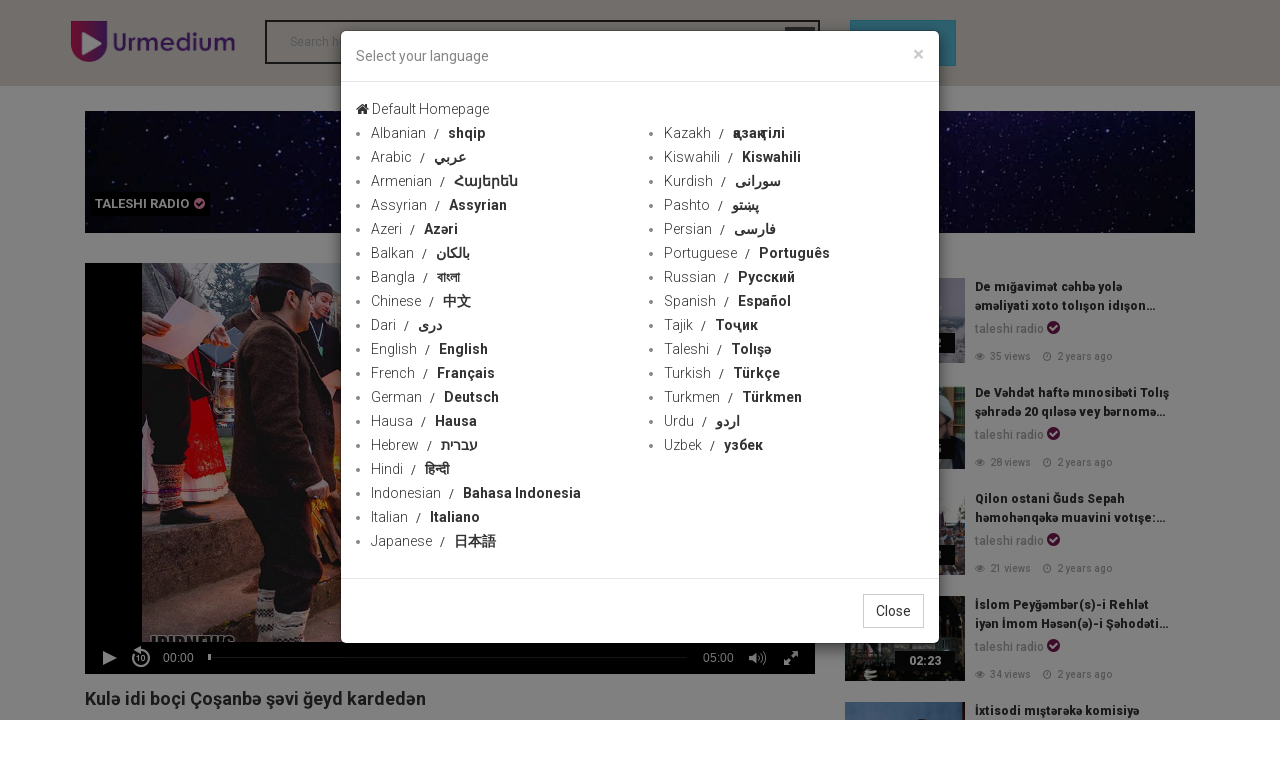

--- FILE ---
content_type: text/html; charset=utf-8
request_url: https://112481749.r.worldcdn.net/c/taleshiradio/67964
body_size: 11032
content:


<!DOCTYPE html>

<html xmlns="http://www.w3.org/1999/xhtml">
<head><meta charset="utf-8" /><meta http-equiv="X-UA-Compatible" content="IE=edge" /><title>
	Kulə idi boçi Çoşanbə şəvi ğeyd kardedən | Urmedium
</title><meta name="viewport" content="width=device-width, initial-scale=1.0" />
    <!-- Bootstrap Core CSS -->
    <link href="../../css/bootstrap.min.css" rel="stylesheet" />
    <!-- Owl Carousel Assets -->
    <link href="../../assets/font-awesome-4.7.0/css/font-awesome.min.css" rel="stylesheet" /><link id="iconimg" rel="icon" href="/img/ico.png" />
    <!--Google Fonts-->
    <link href="https://fonts.googleapis.com/css?family=Open+Sans:400,600,700,800|Raleway:400,500,700|Roboto:300,400,500,700,900|Ubuntu:300,300i,400,400i,500,500i,700" rel="stylesheet" />
    <!-- Main CSS -->
    <link rel="stylesheet" href="../../css/style.css" />
    <!-- Responsive CSS -->
    <link rel="stylesheet" href="../../css/responsive.css" />


   


    <!-- HTML5 Shim and Respond.js IE8 support of HTML5 elements and media queries -->
    <!-- WARNING: Respond.js doesn't work if you view the page via file:// -->
    <!--[if lt IE 9]>
            <script src="https://oss.maxcdn.com/libs/html5shiv/3.7.0/html5shiv.js"></script>
            <script src="https://oss.maxcdn.com/libs/respond.js/1.4.2/respond.min.js"></script>
        <![endif]-->


  

    
    
    <link rel="canonical" href="https://www.urmedium.net/c/taleshiradio/67964" />
    <meta property="og:site_name" content="Urmedium.net" />
    <link id="iconimg" rel="icon" href="/img/ico.png" />
    <meta name="description" content="Bənə co xalğon, tolışonən Nəvuzə idi ərəfədə sori orəxnə Çoşanbə şəvi qıley mərasim dəvunidən, bey Kulə id votedən" />
    <meta name="keywords" content="" />
    <meta property="og:type" content="video" />
    <meta property="og:title" content="Kulə idi boçi Çoşanbə şəvi ğeyd kardedən" />
    <meta property="og:description" content="Bənə co xalğon, tolışonən Nəvuzə idi ərəfədə sori orəxnə Çoşanbə şəvi qıley mərasim dəvunidən, bey Kulə id votedən" />
    <meta property="og:image" content="https://www.urmedium.net/media/image//Compressed/2021/03/16/637514841525092639.jpg" />
    <meta property="og:image:secure_url" content="https://www.urmedium.net/media/image//Compressed/2021/03/16/637514841525092639.jpg" />
    <meta property="og:image:width" content="852" />
    <meta property="og:image:height" content="480" />
    <meta property="og:image:type" content="image/jpg" />
    <meta property="og:video" content="" />
    <meta property="og:video:url" content="" />
    <meta property="og:video:secure_url" content="" />
    <meta property="og:video:type" content="video/mp4" />
    <meta property="og:video:width" content="852" />
    <meta property="og:video:height" content="480" />
    <meta name="DC.Identifier" content="http://112481749.r.worldcdn.net/c/taleshiradio/67964" />
    <meta name="DC.Date.Created" content="2021-03-16 09:40:50" />
    <meta name="DC.Type" content="video" />
    <meta name="DC.Title" content="Kulə idi boçi Çoşanbə şəvi ğeyd kardedən" />
    <meta name="DC.Description" content="Bənə co xalğon, tolışonən Nəvuzə idi ərəfədə sori orəxnə Çoşanbə şəvi qıley mərasim dəvunidən, bey Kulə id votedən" />

    <meta name="DC.Publisher" content="Kulə idi boçi Çoşanbə şəvi ğeyd kardedən" />

    <meta name="title" content="Kulə idi boçi Çoşanbə şəvi ğeyd kardedən" />
    <meta property="video:duration" content="" />
    <meta name="twitter:card" content="summary_large_image" />
    <meta name="twitter:site" content="@urmediumcom" />
    <meta name="twitter:title" content="Kulə idi boçi Çoşanbə şəvi ğeyd kardedən" />
    <meta name="twitter:description" content="Bənə co xalğon, tolışonən Nəvuzə idi ərəfədə sori orəxnə Çoşanbə şəvi qıley mərasim dəvunidən, bey Kulə id votedən" />
    <meta name="twitter:image" content="https://www.urmedium.net/media/image//Compressed/2021/03/16/637514841525092639.jpg" />



    <script type='application/ld+json'>
        {"@context":"http://schema.org","@type":"VideoObject","mainEntityOfPage":"https://www.urmedium.net/c/taleshiradio/67964","name":"Kulə idi boçi Çoşanbə şəvi ğeyd kardedən","description":"Bənə co xalğon, tolışonən Nəvuzə idi ərəfədə sori orəxnə Çoşanbə şəvi qıley mərasim dəvunidən, bey Kulə id votedən","thumbnailUrl":"https://www.urmedium.net/media/image//Compressed/2021/03/16/637514841525092639.jpg","uploadDate":"2021-03-16 09:40:50","duration":"","contentUrl":"","interactionCount":1,"embedUrl":"","publisher":{"@type":"Organization","name":"Urmedium.net","url":"https://www.Urmedium.net","logo":{"@type":"ImageObject","url":"https://www.urmedium.net/img/logo.png"}}} 
    </script>






<meta name="description" content="Bənə co xalğon, tolışonən Nəvuzə idi ərəfədə sori orəxnə Çoşanbə şəvi qıley mərasim dəvunidən, bey Kulə id votedən" /></head>
<body>
    <form name="form1" method="post" action="./67964" id="form1">
<div>
<input type="hidden" name="__VIEWSTATE" id="__VIEWSTATE" value="/wEPDwULLTE1OTEyMTQ1MjBkZMi9+Sl5KLm5XuVeM4sUFie+xYb+Zqku4rR9Ho+YvPMo" />
</div>

<div>

	<input type="hidden" name="__VIEWSTATEGENERATOR" id="__VIEWSTATEGENERATOR" value="C65AFE61" />
</div>

        <!--======= header =======-->
        <header>
            <div class="container">
                <div class="row">
                    <div class="col-lg-2 col-md-2 col-sm-12">
                        <a id="main-category-toggler" class="hidden-md hidden-lg hidden-md" href="#">
                            <i class="fa fa-navicon"></i>
                        </a>
                        <span class="mobilesearch hidden-lg hidden-md"></span>
                        <a id="main-category-toggler-close" class="hidden-md hidden-lg hidden-md" href="#">
                            <i class="fa fa-close"></i>
                        </a>
                        <div id="logo">
                            <a href="/">
                                <img src="/img/logo.png" alt=""></a>
                        </div>
                    </div>
                    <!-- // col-md-2 -->
                    
                        <div class="col-lg-6 col-md-6 col-sm-6 hidden-xs hidden-sm" id="searchcontainer">
                            
                            <div class="search-form">



                                <input type="search" id="select-movie" placeholder="Search here ..." autocomplete="off" />
                                <ul id="searchResult" style="display: none;"></ul>
                                <input type="submit" value="Keywords" id="searchbtn" />
                                <script src="/js/jquery-3.2.1.min.js"></script>

                                
                                <script>
                                    $(document).ready(function () {
                                        var timeout = null;
                                        $("#select-movie").keyup(function () {

                                            $("#searchResult").empty();

                                            clearTimeout(timeout);


                                            timeout = setTimeout(function () {
                                                explode();
                                            }, 500);




                                        });
                                        function explode() {
                                            if ($("#select-movie").val() != "") {
                                                console.log($("#select-movie").val());
                                                $.ajax({
                                                    url: '/ajax/search?q=' + $("#select-movie").val(),
                                                    type: 'get',
                                                    data: {},
                                                    dataType: 'json',
                                                    success: function (response) {

                                                        var len = response.length;
                                                        $("#searchResult").empty();
                                                        $("#searchResult").hide();
                                                        for (var i = 0; i < len; i++) {

                                                            $("#searchResult").append("<a href='/content/" + response[i]['id'] + "'><li value='" + response[i]['id'] + "'>" + response[i]['title'] + "</li></a>");

                                                        }
                                                        $("#searchResult").slideDown();


                                                    }
                                                });
                                            }

                                        }
                                    });


                                </script>
                                <script>
                                    $(document).ready(function () {

                                        $('#select-movie').keypress(function (event) {
                                            
                                            if (event.keyCode == '13') {

                                                location = '/search/' + $('#select-movie').val();

                                                return false;
                                            }
                                        });
                                        $('#searchbtn').click(function (event) {
                                           
                                            location = '/search/' + $('#select-movie').val();

                                            return false;
                                        });
                                    });
                                </script>
                                <script>
                                    $("#select-movie").focusin(function () {
                                        $("#searchResult").fadeIn();

                                    })
                                    $("#select-movie").focusout(function () {
                                        $("#searchResult").fadeOut();

                                    })
                                </script>
                                <style>
                                    input[type=search] {
                                        background: none;
                                        font-weight: bold;
                                        border-color: #2e2e2e;
                                        border-style: solid;
                                        border-width: 2px 2px 2px 2px;
                                        outline: none;
                                    }


                                    #searchResult {
                                        list-style: none;
                                        padding: 0px;
                                        width: 315px;
                                        position: absolute;
                                        margin: 0;
                                        z-index: 1000;
                                        max-height: 188px;
                                        overflow-y: scroll;
                                    }

                                        #searchResult li {
                                            background: #e5e5e5;
                                            padding: 4px;
                                        }

                                            #searchResult li:nth-child(even) {
                                                background: lightgray;
                                                color: white;
                                            }

                                            #searchResult li:hover {
                                                cursor: pointer;
                                            }





                                        #searchResult::-webkit-scrollbar-track {
                                            -webkit-box-shadow: inset 0 0 6px rgba(0,0,0,0.3);
                                            background-color: #F5F5F5;
                                        }

                                        #searchResult::-webkit-scrollbar {
                                            width: 6px;
                                            background-color: #F5F5F5;
                                        }

                                        #searchResult::-webkit-scrollbar-thumb {
                                            background-color: #000000;
                                        }
                                </style>
                            </div>
                        </div>
                        <div class="col-lg-2 col-md-2 col-sm-12 col-xs-12 LangContainer">


                            <!-- Trigger the modal with a button -->
                            <button type="button" class="btn btn-info btn-lg" data-toggle="modal" data-target="#myModal"> language</button>

                            <!-- Modal -->
                            <div id="myModal" class="modal fade" role="dialog">
                                <div class="modal-dialog">

                                    <!-- Modal content-->
                                    <div class="modal-content">
                                        <div class="modal-header">
                                            <button type="button" class="close" data-dismiss="modal">&times;</button>
                                            <h4 class="modal-title">Select your language</h4>
                                        </div>
                                        <div class="modal-body">
                                            <div class="container">
                                                <div class="row">
                                                  <a href="/"  class="selectlang"><i class="fa fa-home"></i> Default Homepage</a> 
                                                </div>
                                                <div class="row">

                                                    <div class="col-xs-6 col-sm-4 col-md-3 langsection1">
                                                        <ul>
                                                            <li><a href='/lang/12'  class='selectlang'>Albanian<span> shqip</span></a></li><li><a href='/lang/2'  class='selectlang'>Arabic<span> عربي</span></a></li><li><a href='/lang/13'  class='selectlang'>Armenian<span> Հայերեն</span></a></li><li><a href='/lang/32'  class='selectlang'>Assyrian<span> Assyrian</span></a></li><li><a href='/lang/9'  class='selectlang'>Azeri<span> Azəri</span></a></li><li><a href='/lang/11'  class='selectlang'>Balkan<span> بالکان</span></a></li><li><a href='/lang/14'  class='selectlang'>Bangla<span> বাংলা</span></a></li><li><a href='/lang/15'  class='selectlang'>Chinese<span> 中文</span></a></li><li><a href='/lang/30'  class='selectlang'>Dari<span> دری</span></a></li><li><a href='/lang/1'  class='selectlang'>English<span> English</span></a></li><li><a href='/lang/5'  class='selectlang'>French<span> Français</span></a></li><li><a href='/lang/16'  class='selectlang'>German<span> Deutsch</span></a></li><li><a href='/lang/10'  class='selectlang'>Hausa<span> Hausa</span></a></li><li><a href='/lang/17'  class='selectlang'>Hebrew<span> עברית</span></a></li><li><a href='/lang/18'  class='selectlang'>Hindi<span> हिन्दी</span></a></li><li><a href='/lang/19'  class='selectlang'>Indonesian<span> Bahasa Indonesia</span></a></li><li><a href='/lang/20'  class='selectlang'>Italian<span> Italiano</span></a></li><li><a href='/lang/21'  class='selectlang'>Japanese<span> 日本語</span></a></li>
                                                          
                                                        </ul>
                                                    </div>

                                                 

                                                    <div class="col-xs-6 col-sm-4 col-md-3 langsection2">
                                                        <ul>
                                                            <li><a href='/lang/22'  class='selectlang'>Kazakh<span> қазақ тілі</span></a></li><li><a href='/lang/23'  class='selectlang'>Kiswahili<span> Kiswahili</span></a></li><li><a href='/lang/8'  class='selectlang'>Kurdish<span> سورانی</span></a></li><li><a href='/lang/31'  class='selectlang'>Pashto<span> پښتو</span></a></li><li><a href='/lang/4'  class='selectlang'>Persian<span> فارسی</span></a></li><li><a href='/lang/24'  class='selectlang'>Portuguese<span> Português</span></a></li><li><a href='/lang/6'  class='selectlang'>Russian<span> Русский</span></a></li><li><a href='/lang/3'  class='selectlang'>Spanish<span> Español</span></a></li><li><a href='/lang/25'  class='selectlang'>Tajik<span> Тоҷик</span></a></li><li><a href='/lang/26'  class='selectlang'>Taleshi<span> Tolışə</span></a></li><li><a href='/lang/27'  class='selectlang'>Turkish<span> Türkçe</span></a></li><li><a href='/lang/28'  class='selectlang'>Turkmen<span> Türkmen</span></a></li><li><a href='/lang/7'  class='selectlang'>Urdu<span> اردو</span></a></li><li><a href='/lang/29'  class='selectlang'>Uzbek<span> узбек</span></a></li>
                                                           
                                                        </ul>
                                                    </div>

                                                    
                                                </div>
                                            </div>
                                        </div>
                                        <div class="modal-footer">
                                            <button type="button" class="btn btn-default" data-dismiss="modal">Close</button>
                                        </div>
                                    </div>

                                </div>
                            </div>
                            
                            <select id="SelectLang" style="display:none;">
                                <option value="/">Channel Language</option>
                                
                                <option value="/" >All Languages</option>
                                <option value="/lang/1" >English</option>
                                <option value="/lang/2" >عربي</option>
                                <option value="/lang/3" >Español</option>
                                <option value="/lang/4" >فارسی</option>
                                <option value="/lang/5" >Français</option>
                                <option value="/lang/6" >Русский</option>
                                <option value="/lang/7" >اردو</option>
                                <option value="/lang/8" >سورانی</option>
                                <option value="/lang/9" >Azəri</option>
                                <option value="/lang/10" >Hausa</option>
                                <option value="/lang/11" >Balkan</option>

                            </select>
                        </div>
                        
                        
                        

                    </div>
                    <!-- // row -->
                </div>
                <!-- // container-full -->
        </header>
        <!-- // header -->
            
              <div id="main-category" class="hidden-lg hidden-md ">
            
            <div class="container-full">
                <div class="row">
                    <div class="col-md-12">
                        <ul class="main-category-menu">
                            
                             <li class='color-1'><a href='/c/presstv'><img src='' class='channelmobilemenulogo' />PressTV</a></li> <li class='color-1'><a href='/c/hispantv'><img src='' class='channelmobilemenulogo' />HispanTV</a></li> <li class='color-1'><a href='/c/alalam'><img src='' class='channelmobilemenulogo' />Alalam</a></li> <li class='color-1'><a href='/c/alkawthar'><img src='' class='channelmobilemenulogo' />Alkawthar</a></li> <li class='color-1'><a href='/c/hausatv'><img src='' class='channelmobilemenulogo' />HausaTV1</a></li> <li class='color-1'><a href='/c/hausatv2'><img src='' class='channelmobilemenulogo' />HausaTV2</a></li> <li class='color-1'><a href='/c/ifilm'><img src='' class='channelmobilemenulogo' />iFilm English</a></li> <li class='color-1'><a href='/c/ifilmarabic'><img src='' class='channelmobilemenulogo' />iFilm Arabic</a></li> <li class='color-1'><a href='/c/ifilm2'><img src='' class='channelmobilemenulogo' />iFilm2</a></li> <li class='color-1'><a href='/c/ifilmfarsi'><img src='' class='channelmobilemenulogo' />iFilm Farsi</a></li> <li class='color-1'><a href='/c/saharbalkan'><img src='' class='channelmobilemenulogo' />Sahar Balkan</a></li> <li class='color-1'><a href='/c/saharazeri'><img src='' class='channelmobilemenulogo' />Sahar Azeri</a></li> <li class='color-1'><a href='/c/saharkurdish'><img src='' class='channelmobilemenulogo' />Sahar Kurdish</a></li> <li class='color-1'><a href='/c/saharurdu'><img src='' class='channelmobilemenulogo' />Sahar Urdu</a></li> <li class='color-1'><a href='/c/russianradio'><img src='' class='channelmobilemenulogo' />Russian Radio</a></li> <li class='color-1'><a href='/c/frenchpresstv'><img src='' class='channelmobilemenulogo' />PressTV Français</a></li> <li class='color-1'><a href='/c/iranpress'><img src='' class='channelmobilemenulogo' />Iranpress</a></li> <li class='color-1'><a href='/c/alalamsyria'><img src='' class='channelmobilemenulogo' />Alalam Syria</a></li>

                        </ul>
                    </div>
                    <!-- // col-md-14 -->
                </div>
                <!-- // row -->
            </div>
            <!-- // container-full -->
        </div>
        <!-- // main-category -->




        <div class="pagecontainer">
            
    <div class="container">
        <div id="all-output" class="col-md-12">
            <div class="row channelBack">
                <div class="col-lg-12 col-md-12">
                    <a href="/c/taleshiradio">
                        <img src="http://www.urmedium.net/media/image/original/2019/12/19/defaultbanner.jpg" class="img-responsive" />
                        <div class="channellogocontainer">
                            <img src="" class="logoiconchannel " />
                            <h2>
                                taleshi radio<span><i class='fa fa-check-circle'></i></span></h2>

                        </div>
                    </a>
                </div>
            </div>
            <div class="row">
                <!-- Watch -->
                <div class="col-md-8">
                    <div>

                        <!-- Video Player -->
                    
                        
                                 
                                     <style>
                                         h1.video-title{
    margin-top: 15px;
}
                                     </style>
                                      <script type="text/javascript" src="/assets/jwplayer/jwplayer.js"></script>
                                            <script>
                                                jwplayer.key = "ec8nSdyzAiIn7QyOMwg2hoh7stiY9fJ7iA+aJGJc0uA=";




                                            </script>

                                      <link href="/assets/jwplayer/skins/stormtrooper.css" rel="stylesheet" />

                                            <div id="playercontainer" >  </div>
                                                <script>
                                                  
                                                    

                                                    jwplayer("playercontainer").setup({

                                                        file: "https://www.urmedium.net/media/audio//2021/03/16/637514841635993552.mp3",
                                                        displaytitle: true,
                                                        primary: "html5",
                                                        displaydescription: true,
                                                        stretching: "uniform",
                                                        abouttext: "Urmedium",
                                                        aboutlink: "https://www.Urmedium.net",
                                                        image: "https://www.urmedium.net/media/image//Compressed/2021/03/16/637514841525092639.jpg",

                                                        width: "100%",
                                                        height: "100%",
                                                        skin: {
                                                            name: "stormtrooper",
                                                            active: "red",
                                                            inactive: "white",
                                                            background: "black"
                                                        },
                                                        ga: {},
                                                        aspectratio: "16:9",
                                                   
                                                    });
                                                 

                                                    
                                                     

                                                </script>


                                 
                        <!-- // video-code -->

                        <h1 class="video-title checkdirection ">
                            Kulə idi boçi Çoşanbə şəvi ğeyd kardedən

                        </h1>
                        

                        <div class="video-share-date row">
                            <div class="col-lg-6 col-md-6 col-sm-12 col-xs-12">
                                <a class='channel-name' href='/c/taleshiradio'>taleshi radio<span><i class='fa fa-check-circle'></i></span></a>
                                <span class="postviews"><i class="fa fa-eye"></i>
                                    58
                                    views </span>
                                <span class="postdate"><i class="fa fa-clock-o"></i>
                                    16 March 2021
                                </span>

                                
                            </div>
                            <div class="col-lg-6 col-md-6 col-sm-12 col-xs-12">
                                <div class="col-lg-4 col-md-4 hidden-xs hidden-sm">
                                    <span class="EmbedModalcls" data-toggle="modal" data-target="#EmbedModal"><i class="fa fa-copy"></i>Embed </span>
                                </div>

                                <div class="col-lg-4 col-md-4 col-sm-6 col-xs-6 likecontainer">
                                    <span class="like fa fa-thumbs-o-up heartclick" data-clicked="0" data-id="67964"><span class="likes_count likecounts"> likes</span></span>

                                </div>
                                
                            </div>
                        </div>
                        <div class="video-share row channelsharerow">

                            <div class="col-lg-8 col-md-8 col-sm-12 col-xs-12">
                            </div>







                            <div class="col-lg-4 col-md-4 col-sm-12 col-xs-12 socialshare">
                                <div class="video-share">
                                    <!-- AddToAny BEGIN -->
                                    <div class="a2a_kit a2a_kit_size_32 a2a_default_style">
                                        <a class="a2a_dd" href="https://www.addtoany.com/share"></a>
                                        <a class="a2a_button_facebook"></a>
                                       
                                    
                                        <a class="a2a_button_whatsapp hidden-lg hidden-md"></a>
                                    </div>
                                   
                                    <script async src="https://static.addtoany.com/menu/page.js"></script>
                                    <!-- AddToAny BEGIN -->

                                    <!-- AddToAny END -->
                                    <!-- AddToAny END -->

                                </div>

                            </div>


                        </div>


                        <!-- Chanels Item -->
                        <div class="chanel-item checkdirection">
                            <div class="detaillead checkdirection ">
                                Bənə co xalğon, tolışonən Nəvuzə idi ərəfədə sori orəxnə Çoşanbə şəvi qıley mərasim dəvunidən, bey Kulə id votedən
                            </div>
                            <div class="detailbody checkdirection ">
                                <p><span style="font-size:16.0pt">Bənə co xalğon, tolışonən Nəvuzə idi ərəfədə sori orəxnə &Ccedil;oşanbə şəvi qıley mərasim dəvunidən, bey Kulə id votedən. &ldquo;Kul&rdquo; sıxani tolışə zıvonədə veyə məna hestışe. &Ccedil;əvonədə qıleyən &ldquo;kutoh, qədəli&rdquo; mənay. Im mərasimi vey ğədimə rişəonış heste. Ğədimə insononku jıqo qıley bovə hestbe ki, Şərməndə ğıvvon bə Zəmini hucum kardəşonebən, bo insonon jimoni vacib bıə neməton xərob kardəşonbe. Əvon bənə du, ğərəz, hiylə, tars, məkr, təkəbbur, bədvində əməlon insonon arədə de pevolo karde roy Dınyo bə zılmot və sardi ğərğ kardəşbe. Bəşəriyyəti &ccedil;e ım bəloku xilas karde ro Xıdo 7 qılə xeyrməndə firiştə bə Zəmin nazil kardışe. Əvon insonon arədə mərhəmət, şəfğət, xəşə niyyət, otəş, zu və ğudrətşon bərğəror karde. Xıdəvandi &ndash; Aləmi ım 7 qılə muğəddəsə firişton bə zəmin vığandeədə &Ccedil;oşanbə rujbe. Im hadisə bə peş, şərməndə ğıvvon məğlub bin, əvon bə dumo okırin, şəvon kutoh, rujon dıroz bin. Həmonə vaxtoku insonon ım ruji de şoyo- şodmoni ğeyd kardedən, hətto ğədimə vaxton bənə ım idi pişvazi, bə həmonə 7 firiştə şərəf&nbsp; kanə sori orəxnə 7 qılə &ccedil;oşanbə şəvi id əken. Zərduşti dini numayəndon ısətən ım adəti dəvom kardedən, bə həmonə firiştəon &ldquo;ğəhəmbər&rdquo; votedən. &Ccedil;əməku Ğəmbər odəmə nomən həmonə sıxaniku peğətə bıə. &nbsp;Isətnə rujonədə Azərbaycanə Respublikadə kanə sori orəxnə manqi 4 qılə &ccedil;oşanbə şəvi id kardedən. Əmo tolışon əksərən iqlə orəxnə &ccedil;oşanbə şəvi de yolə təntənə və əzəməti dəvunidən. Coko ki, həmonə ruji toyk darşidə har ailə ıştə soədə haft qılə otəşə kuə sənodə, muxtəlif məzmunədə dıvo və xeyə sıxanon hande-hande həmonə otəşə kuəon səpe ıştəni şododən. Otəşə kuəon 7 qılə bıe bə 7 qılə firiştə ehtirami ifadəy. </span></p>

<p><span style="font-size:16.0pt">İslam dini bərğəror bə peşən İronzəminədə jimon kardə xalğon həmişə ım adəton icra kardəşone. Əbbasi xəlifəonədə kali qılon piəşone ki, bımi ğədəğə bınon, əmo &ccedil;əvon ğədəğə jəqo qıley effektış doə ni. Miyonə əsri tarixənıvışton - &nbsp;Moğəddəsi Şirazədə mısılmonon və zərduştion bə ico şəhəri dərosnie, &nbsp;Biruni Nəvuzə idi ənənəon &ccedil;ey vaxtonədən dəvon karde, ibn-Fakih Həmədan, İsfahan, Dinavər və &ccedil;əvon ətrofonədə Nəvuzə idə mərasimi əhali tərəfo ğeyd bıe barədə ıştə əsəronədə məlumaton nıvıştəşone. Təbəri xəbə dodə ki, &nbsp;Xəlif Əl-Motəded 897-minə sori pişe ki, bə Bağdadi əjion Nəvizə idi ğeyd karde ğədəğən bıko. Əmo &ccedil;e əhali ğəzzəbiku tarse, ıştə ım əmr ləğv kardışe. </span></p>

<p><span style="font-size:16.0pt">Miladi X əsri tarixənıvışt ibn Hovqəl İsfahan şəhəri və &ccedil;ey həndəvəri məntəğəonədə Nəvuzə idi 7 ruji muddətədə ğeyd bıe barədə mufəssəl nışıştəşe. &nbsp;</span></p>

<p><span style="font-size:16.0pt">Buveyhion Bağdadədə İroni devlət bərğəror kardə bəpeş Nəvizə idə mərasimon devləti səviyyədə bino kardışone dəvunie. Peşonə sulaləonən &ccedil;anədə İronzəminədə hokumranəti kardəşone, əvonən bə farsi zıvoni və İroni mədəniyyəti tələbi muvafiğ Nəvuzə idi devləti tərəfo dəvunie təmin kardəşone. Imən bey səbəb bıə ki, ım xosə id &ccedil;e İroni xalqon jimon kardə məkanonku bə kəno pevolo bıə. Hələ miyonə əsronədə Yəmənədə, Misirədə, Hindistanədən ım ənənə intişar peydo kardəşbe. Hindistani mısılmonon muasirə devrədə Nəvuzə adəton bə Cənubi Afrika xalğon arə bardəşone bekardəşone. </span></p>

<p><span style="font-size:16.0pt">Im sandinə idi Beynəlxalğə səviyyədə ğeyd bıeyən məxsusi ğeyd karde bə vırə eğınidə . 2009-minə soriku de YUNESKO ğərori Nəvuzə id umumbəşəri mədəni nailiyyət elan kardışone. Həmonə vaxtonku Moskvadə ım idə mərasim de tənrənə ğeyd bedə. Fərəhvardə hole ki, həmonə tədbirədə Moskva tolışonən iştirakşon bedə. Tolışə mədəniyyəti, folklori, musiği və mətbəxi numunon bə cəmiyyəti numayş kardedən. </span></p>

<p><span style="font-size:16.0pt">İbrimi Zahirəddin. &Ccedil;e Rusiya Yekaterinburğ şəhəriku. İİR sədo, tolışi radio. </span></p>

<p>&nbsp;</p>

                            </div>

                        </div>
                        <div>
                            

                        </div>

                        <!-- // Chanels Item -->

                        

                        <div id="relatedsectionbar">
                            
                            <div class="row">

                                
                            </div>
                        </div>


                        <div id="comments" class="post-comments">




                            <h3 class="post-box-title" id="addcommentsection"><i class="fa fa-plus-circle"></i>Add Comments</h3>
                            <div class="addcommentsection" style="display: none;">
                                <input type="text" class="form-control" id="Name" placeholder="YOUR NAME" />
                                <input type="email" class="form-control" id="Email" placeholder="EMAIL" />
                                <textarea class="form-control" rows="8" id="Message" placeholder="COMMENT"></textarea>
                                <button type="button" id="contact_submit" class="btn btn-dm">Post Comment</button>
                            </div>
                            <div class="AddCommentResult" style="display: none; color: darkgreen;">
                                <h3>comment submitted successfully</h3>
                            </div>

                        </div>

                        



                    </div>
                    <!-- // watch -->






                </div>
                <!-- // col-md-8 -->
                <!-- // Watch -->
                <div style="display: none" id="contentid">67964</div>
                <!-- Related Posts-->
                <div class="col-md-4">
                    <div id="related-posts">
                         <div class='related-video-item'>
                        	<div class='thumb'>
                                <small class='time'>03:02</small>
                            	<a href='/c/taleshiradio/126596'><img src='https://www.urmedium.net/media/image//compressed/2023\10\08\638323747839755096.jpg' alt=''></a>
                            </div>
                            <a href='/c/taleshiradio/126596' class='title'>De mığavimət cəhbə yolə əməliyati xoto tolışon idışon qətə(qəp jedə cənab Cəhandar)</a>
                              <a class='channel-name' href='/c/taleshiradio'>taleshi radio<span><i class='fa fa-check-circle'></i></span></a>
<span class='postviews'><i class='fa fa-eye'></i>35 views </span>
                            <span class='postdate'><i class='fa fa-clock-o'></i>2 years ago </span>
                        </div> <div class='related-video-item'>
                        	<div class='thumb'>
                                <small class='time'>02:05</small>
                            	<a href='/c/taleshiradio/126412'><img src='https://www.urmedium.net/media/image//compressed/2023\09\29\638315921905258969.jpg' alt=''></a>
                            </div>
                            <a href='/c/taleshiradio/126412' class='title'> De Vəhdət haftə mınosibəti Tolış şəhrədə 20 qıləsə vey bərnomə bərpo bəbe</a>
                              <a class='channel-name' href='/c/taleshiradio'>taleshi radio<span><i class='fa fa-check-circle'></i></span></a>
<span class='postviews'><i class='fa fa-eye'></i>28 views </span>
                            <span class='postdate'><i class='fa fa-clock-o'></i>2 years ago </span>
                        </div> <div class='related-video-item'>
                        	<div class='thumb'>
                                <small class='time'>03:28</small>
                            	<a href='/c/taleshiradio/126353'><img src='https://www.urmedium.net/media/image//compressed/2023\09\25\638312468224602376.jpg' alt=''></a>
                            </div>
                            <a href='/c/taleshiradio/126353' class='title'> Qilon ostani Ğuds Sepah həmohənqəkə muavini votışe: Qilon ostanədə de Mığəddəsə haftə mınosibəti 3 həzo bərnomə icro bəbe</a>
                              <a class='channel-name' href='/c/taleshiradio'>taleshi radio<span><i class='fa fa-check-circle'></i></span></a>
<span class='postviews'><i class='fa fa-eye'></i>21 views </span>
                            <span class='postdate'><i class='fa fa-clock-o'></i>2 years ago </span>
                        </div> <div class='related-video-item'>
                        	<div class='thumb'>
                                <small class='time'>02:23</small>
                            	<a href='/c/taleshiradio/126194'><img src='https://www.urmedium.net/media/image//compressed/2023\09\16\638304587002244858.jpg' alt=''></a>
                            </div>
                            <a href='/c/taleshiradio/126194' class='title'> İslom Peyğəmbər(s)-i Rehlət iyən İmom Həsən(ə)-i Şəhodəti matəmədə İmom Rıza(ə)-i pokə hərəmi zayiron əzodorəti</a>
                              <a class='channel-name' href='/c/taleshiradio'>taleshi radio<span><i class='fa fa-check-circle'></i></span></a>
<span class='postviews'><i class='fa fa-eye'></i>34 views </span>
                            <span class='postdate'><i class='fa fa-clock-o'></i>2 years ago </span>
                        </div> <div class='related-video-item'>
                        	<div class='thumb'>
                                <small class='time'>02:10</small>
                            	<a href='/c/taleshiradio/126176'><img src='https://www.urmedium.net/media/image//compressed/2023\09\14\638302938274541648.jpg' alt=''></a>
                            </div>
                            <a href='/c/taleshiradio/126176' class='title'>İxtisodi mıştərəkə komisiyə rəyison telefoniyə rabitədə Tehron iyən Boku sazişon dumo qətey</a>
                              <a class='channel-name' href='/c/taleshiradio'>taleshi radio<span><i class='fa fa-check-circle'></i></span></a>
<span class='postviews'><i class='fa fa-eye'></i>25 views </span>
                            <span class='postdate'><i class='fa fa-clock-o'></i>2 years ago </span>
                        </div> <div class='related-video-item'>
                        	<div class='thumb'>
                                <small class='time'>02:05</small>
                            	<a href='/c/taleshiradio/126087'><img src='https://www.urmedium.net/media/image//compressed/2023\09\09\638298641354243920.jpg' alt=''></a>
                            </div>
                            <a href='/c/taleshiradio/126087' class='title'> Dinamikə Ərbəyin , Dışmenon komadən</a>
                              <a class='channel-name' href='/c/taleshiradio'>taleshi radio<span><i class='fa fa-check-circle'></i></span></a>
<span class='postviews'><i class='fa fa-eye'></i>25 views </span>
                            <span class='postdate'><i class='fa fa-clock-o'></i>2 years ago </span>
                        </div> <div class='related-video-item'>
                        	<div class='thumb'>
                                <small class='time'>01:36</small>
                            	<a href='/c/taleshiradio/126035'><img src='https://www.urmedium.net/media/image//compressed/2023\09\06\638295889445175144.jpg' alt=''></a>
                            </div>
                            <a href='/c/taleshiradio/126035' class='title'> Qilon ostaniku 10 həzosə vey qilonıj bo İmom Huseyn(ə)-i Ərbəyini şemonədə iştırok kardeyo bə Kərbəlo vığandə bən</a>
                              <a class='channel-name' href='/c/taleshiradio'>taleshi radio<span><i class='fa fa-check-circle'></i></span></a>
<span class='postviews'><i class='fa fa-eye'></i>26 views </span>
                            <span class='postdate'><i class='fa fa-clock-o'></i>2 years ago </span>
                        </div> <div class='related-video-item'>
                        	<div class='thumb'>
                                <small class='time'>01:42</small>
                            	<a href='/c/taleshiradio/125928'><img src='https://www.urmedium.net/media/image//compressed/2023\08\30\638289991094876709.jpg' alt=''></a>
                            </div>
                            <a href='/c/taleshiradio/125928' class='title'>Bə Ərbəyini zayiron Qilon ostani Ərbəyini mərkəzi həmohənqəti komitə səfə xıdməton doey</a>
                              <a class='channel-name' href='/c/taleshiradio'>taleshi radio<span><i class='fa fa-check-circle'></i></span></a>
<span class='postviews'><i class='fa fa-eye'></i>22 views </span>
                            <span class='postdate'><i class='fa fa-clock-o'></i>2 years ago </span>
                        </div>


                    </div>
                </div>
                <!-- // col-md-4 -->
                <!-- // Related Posts -->
            </div>
            <!-- // row -->
        </div>
    </div>




    <script>
        $(document).ready(function () {
            $.get("/ajax/visit", { id: $("#contentid").html() }).done(function (data) { });
            $("#contact_submit").click(function () {

                if ($('#Message').val().length > 0) {
                    $.post("/ajax/AddComment", { id: $("#contentid").html(), name: $("#Name").val(), email: $("#Email").val(), text: $("#Message").val() }, function (result) {


                        $('.AddCommentResult').show();
                        $('.addcommentsection').hide();

                    });
                }
                else { $("#Message").css({ "border-color": "red" }); }

            });
        });

    </script>


    <script>
        $(document).ready(function () {

            $("#addcommentsection").on("click", function () {
                $(".addcommentsection").slideToggle();

            });
            $(".heartclick").on("click", function () {



                if ($(this).attr('data-clicked') == "0") {
                    $(this).css("color", "red");

                    $(this).attr("data-clicked", "1");

                    $.get("/ajax/AddLike?id=" + $("#contentid").html(), function (data) {


                        if (data == "no")
                            alert("Your vote has already been registered");
                        else if (data == "ok") {
                            $(".likecounts").hide();
                            alert("Your vote has been successfully registered");

                        }

                    });

                } else {
                    $(this).css("color", "#808080");

                    $(this).attr("data-clicked", "0");
                }

            });


        });
    </script>



    <style>
        .heartclick:hover {
            color: green !important;
            font-weight: bold;
            cursor: pointer;
        }
    </style>


    <script>
        function checkdirection(s) {
            var PersianOrASCII = /[آ-ی]|([a-zA-Z])/;
            if ((m = s.match(PersianOrASCII)) !== null) {
                if (m[1]) {
                    return false;
                }
                else { return true; }
            }
            else { return true; }
        }
        $(function () {

            $('.checkdirection').each(function () {
                //if statement here 
                // use $(this) to reference the current div in the loop
                //you can try something like...


                if (checkdirection($(this).html())) {
                    $(this).addClass("rtlclass");
                }


            });


            $(".btn-embed-copy-input").click(function () {

                $(".textarea-embed-copy-input").select();
                document.execCommand("copy");
                $(".copymessage").fadeIn();

            });
            $(".EmbedModalcls").click(function () {


                $(".copymessage").hide();

            });
        });

    </script>
    <style>
        .rtlclass {
            direction: rtl !important;
        }
    </style>




    <div class="modal" tabindex="-1" role="dialog" id="EmbedModal">
        <div class="modal-dialog " role="document">
            <div class="modal-content">
                <div class="modal-header">
                    <h5 class="modal-title">Embed Video</h5>
                    <button type="button" class="close" data-dismiss="modal" aria-label="Close">
                        <span aria-hidden="true">&times;</span>
                    </button>
                </div>
                <div class="modal-body">
                    <textarea class="textarea-embed-copy-input"><iframe src="https://www.urmedium.net/embed/67964" width="650" height="315" allowFullScreen="true"  frameborder="0" allow="accelerometer; autoplay; encrypted-media; gyroscope; picture-in-picture"   webkitallowfullscreen="true" mozallowfullscreen="true"></iframe></textarea>
                    <button type="button" class="btn-embed-copy-input">
                        <i class="fa fa-copy"></i>
                    </button>
                </div>
                <div class="modal-footer">
                    <div class="copymessage" style="display: none;">Copied Successfully!</div>
                    <button type="button" class="btn btn-secondary" data-dismiss="modal">Close</button>
                </div>
            </div>
        </div>
    </div>


        </div>
        <footer>
            <div class="container">
                <div class="col-lg-2 col-md-2 col-sm-12">


                    <div id="logo">
                        <a href="/">
                            <img src="/img/logo.png" alt="" /></a>
                    </div>
                </div>
                <div class="col-lg-10 col-md-10 col-sm-12 col-xs-12 footerlinks ">

                    <a href="/allnews/1">Latest</a>  <a href="/ChannelList">Channels</a>
                </div>
                <div class="col-lg-12 col-md-12 col-sm-12 col-xs-12 footerborder"></div>
                <div class="col-lg-6 col-md-6 col-sm-12 col-xs-12 copyrights">
                    <span class="copyright">&#169; 2019 URMEDIUM, All right reserved.</span>

                </div>
                <div class="col-lg-6 col-md-6 col-sm-12 col-xs-12 footerlinks ">

                    <a href="/faq">FAQ</a><a href="/aboutus">About Us</a><a href="/contactus">Contact Us</a>
                </div>

            </div>
        </footer>






        <script src="/js/bootstrap.min.js"></script>
        <script src="/js/imagesloaded.pkgd.min.js"></script>
        <script src="/js/grid-blog.min.js"></script>

        <script src="/js/yall.min.js"></script>
        <script src="/js/custom.js?v=140107"></script>


        <script>
            $(document).ready(function () {
                $(".mobilesearch").click(function () {
                    $(this).fadeOut();
                    $("#searchcontainer").removeClass("hidden-sm").removeClass("hidden-xs");
                    $("#select-movie").focus();
                });
            });
        </script>

    </form>

    <style>
        body:after {
            content: " ";
            width: 16.6667%;
            /*background-color: #f8f8f8;*/
            height: 100%;
            position: fixed;
            left: 0px;
            top: 0px;
            z-index: -1;
        }

        .addicon {
            color: white;
            font-size: 24px;
            float: right;
            padding-top: 11px;
        }
    </style>


    
<!-- Google tag (gtag.js) -->
<script async src="https://www.googletagmanager.com/gtag/js?id=G-W0LQHMS7EX"></script>
<script>
  window.dataLayer = window.dataLayer || [];
  function gtag(){dataLayer.push(arguments);}
  gtag('js', new Date());

  gtag('config', 'G-W0LQHMS7EX');
</script>

 

    

    <script src="/js/js.cookie.min.js"></script>
    <script>

        $(function () {
            // $('#SelectLang').on('change', function () {
            $('#SelectLang').change(function () {

                Cookies.set('lang', this.options[this.selectedIndex].value, { expires: 30 });

                // window.location = this.options[this.selectedIndex].value;
                //window.location.href = this.options[this.selectedIndex].value;
                window.location = $(this).val();


            });
            $('.selectlang').click(function () {

                Cookies.set('lang', $(this).attr("href"), { expires: 30 });

                // window.location = this.options[this.selectedIndex].value;
                //window.location.href = this.options[this.selectedIndex].value;
                window.location = $(this).attr("href");


            });
           
            if (Cookies.get('firstmodal') == null)
            {
                Cookies.set('firstmodal', "1", { expires: 30 });
                $('#myModal').modal('show');
            }
        });

    </script>


   
</body>
</html>


--- FILE ---
content_type: application/javascript
request_url: https://112481749.r.worldcdn.net/js/custom.js?v=140107
body_size: 696
content:

$(document).ready(function () {
	
	var $category_show = $('#main-category-toggler'),
		$main_category = $('#main-category'),
		$main_category_toggler_close = $('#main-category-toggler-close'),
		$main_category_toggler = $('#main-category-toggler');
		
	$category_show.click(function(){
		$main_category.slideDown();
		$main_category_toggler_close.show();
		$main_category_toggler.hide();
	});

	 
	$main_category_toggler_close.click(function(){
		$main_category.slideUp();
		$main_category_toggler_close.hide();
		$main_category_toggler.slideDown();
	});

     $('[data-toggle="tooltip"]').tooltip();
	 

    var $container = $('.masonry-container');
    $container.imagesLoaded(function () {
        $container.masonry({
            columnWidth: '.item',
            itemSelector: '.item'
        });
    });


});
document.documentElement.classList.remove("no-js");

document.addEventListener("DOMContentLoaded", function () {
    yall({
        observeChanges: true,
        events: {
            load: function (event) {
                if (!event.target.classList.contains("lazy") && event.target.nodeName == "IMG") {
                    event.target.classList.add("yall-loaded");
                }
            },
            play: function (event) {
                if (event.target.nodeName == "VIDEO") {
                    event.target.nextElementSibling.classList.add("visible");
                }
            },
            error: {
                listener: function (event) {
                    if (!event.target.classList.contains("lazy") && event.target.nodeName == "IMG") {
                        event.target.classList.add("yall-error");
                        event.target.nextElementSibling.classList.add("visible");
                    }
                },
                options: {
                    once: true
                }
            }
        }
    });
});

/*
$(function () {
    $(".hovervid").hover(function () {
        // $(this).children('.thumbimg').hide();
        // $(this).append('<div class="hovervideocontainer"><video class="preview" '+''+ '" src="https://media.urmedium.com/uvt/' + $(this).data("id") + '_15s.mp4" muted autoplay style="opacity: 1" loop></video></div>').show('slow');;
        $(this).append('<video class="preview" ' + '' + '" src="https://media.urmedium.com/uvt/' + $(this).data("id") + '_15s.mp4" muted autoplay style="opacity: 1" loop></video>').show('slow');;

    }, function () {
        $(this).children('video').remove();
        // $(this).children('.thumbimg').show();
    });
    $(".hovervid").mouseenter(function () {
        // $(this).children('.thumbimg').hide();
    });


});*/

--- FILE ---
content_type: text/plain
request_url: https://ssl.p.jwpcdn.com/player/v/7.7.0/provider.html5.js
body_size: 6924
content:
webpackJsonpjwplayer([4],{15:function(e,t,i){var r,n;r=[i(1),i(17),i(2),i(18),i(23)],n=function(e,t,i,r,n){function a(e){if(this._currentTextTrackIndex=-1,e){if(this._textTracks||this._initTextTracks(),e.length){var t=0,r=e.length;for(t;t<r;t++){var n=e[t];if(n._id||("captions"===n.kind||"metadata"===n.kind?n._id="native"+n.kind:n._id=m.call(this,n),n.inuse=!0),n.inuse&&!this._tracksById[n._id])if("metadata"===n.kind)n.mode="hidden",n.oncuechange=S.bind(this),this._tracksById[n._id]=n;else if(E(n.kind)){var a,s=n.mode;if(n.mode="hidden",!n.cues.length&&n.embedded)continue;if(n.mode=s,this._cuesByTrackId[n._id]&&!this._cuesByTrackId[n._id].loaded){for(var c=this._cuesByTrackId[n._id].cues;a=c.shift();)x(n,a);n.mode=s,this._cuesByTrackId[n._id].loaded=!0}C.call(this,n)}}}this._renderNatively&&(this.textTrackChangeHandler=this.textTrackChangeHandler||g.bind(this),this.addTracksListener(this.video.textTracks,"change",this.textTrackChangeHandler),i.isEdge()&&(this.addTrackHandler=this.addTrackHandler||y.bind(this),this.addTracksListener(this.video.textTracks,"addtrack",this.addTrackHandler))),this._textTracks.length&&this.trigger("subtitlesTracks",{tracks:this._textTracks})}}function s(e){if(this._renderNatively=r(this.getName().name),this._renderNatively){var t=e===this._itemTracks;t||n.cancelXhr(this._itemTracks),this._itemTracks=e,e&&(t||(this.disableTextTrack(),L.call(this),this.addTextTracks(e)))}}function c(){return this._currentTextTrackIndex}function o(t){this._textTracks&&(0===t&&e.each(this._textTracks,function(e){e.mode=e.embedded?"hidden":"disabled"}),this._currentTextTrackIndex!==t-1&&(this.disableTextTrack(),this._currentTextTrackIndex=t-1,this._renderNatively&&(this._textTracks[this._currentTextTrackIndex]&&(this._textTracks[this._currentTextTrackIndex].mode="showing"),this.trigger("subtitlesTrackChanged",{currentTrack:this._currentTextTrackIndex+1,tracks:this._textTracks}))))}function d(e){if(e.text&&e.begin&&e.end){var t=e.trackid.toString(),i=this._tracksById&&this._tracksById[t];i||(i={kind:"captions",_id:t,data:[]},this.addTextTracks([i]),this.trigger("subtitlesTracks",{tracks:this._textTracks}));var r;e.useDTS&&(i.source||(i.source=e.source||"mpegts")),r=e.begin+"_"+e.text;var a=this._metaCuesByTextTime[r];if(!a){a={begin:e.begin,end:e.end,text:e.text},this._metaCuesByTextTime[r]=a;var s=n.convertToVTTCues([a])[0];i.data.push(s)}}}function u(e){this._tracksById||this._initTextTracks();var t="native"+e.type,i=this._tracksById[t],r="captions"===e.type?"Unknown CC":"ID3 Metadata";if(!i){var n={kind:e.type,_id:t,label:r,embedded:!0};i=I.call(this,n),this._renderNatively||"metadata"===i.kind?this.setTextTracks(this.video.textTracks):(i.data=[],_.call(this,[i]))}M.call(this,i,e.cue)&&(this._renderNatively||"metadata"===i.kind?x(i,e.cue):i.data.push(e.cue))}function l(e){var t=this._tracksById[e.name];if(t){t.source=e.source;for(var i=e.captions||[],r=[],a=!1,s=0;s<i.length;s++){var c=i[s],o=e.name+"_"+c.begin+"_"+c.end;this._metaCuesByTextTime[o]||(this._metaCuesByTextTime[o]=c,r.push(c),a=!0)}a&&r.sort(function(e,t){return e.begin-t.begin});var d=n.convertToVTTCues(r);Array.prototype.push.apply(t.data,d)}}function h(e,t,i){e&&(f(e,t,i),this.instreamMode||(e.addEventListener?e.addEventListener(t,i):e["on"+t]=i))}function f(e,t,i){e&&(e.removeEventListener?e.removeEventListener(t,i):e["on"+t]=null)}function T(){n.cancelXhr(this._itemTracks);var e=this._tracksById&&this._tracksById.nativemetadata;(this._renderNatively||e)&&(b.call(this,this.video.textTracks),e&&(e.oncuechange=null)),this._itemTracks=null,this._textTracks=null,this._tracksById=null,this._cuesByTrackId=null,this._metaCuesByTextTime=null,this._unknownCount=0,this._activeCuePosition=null,this._renderNatively&&(this.removeTracksListener(this.video.textTracks,"change",this.textTrackChangeHandler),b.call(this,this.video.textTracks))}function k(){if(this._textTracks){var e=this._textTracks[this._currentTextTrackIndex];e&&(e.mode=e.embedded?"hidden":"disabled")}}function v(){if(this._textTracks){var e=this._textTracks[this._currentTextTrackIndex];e&&(e.mode="showing")}}function g(){var t=this.video.textTracks,i=e.filter(t,function(e){return(e.inuse||!e._id)&&E(e.kind)});(!this._textTracks||i.length>this._textTracks.length)&&this.setTextTracks(t);var r=-1,n=0;for(n;n<this._textTracks.length;n++)if("showing"===this._textTracks[n].mode){r=n;break}r!==this._currentTextTrackIndex&&this.setSubtitlesTrack(r+1)}function y(){this.setTextTracks(this.video.textTracks)}function _(e){if(e){this._textTracks||this._initTextTracks(),this._renderNatively=r(this.getName().name);for(var t=0;t<e.length;t++){var i=e[t];if(!i.kind||E(i.kind)){var a=I.call(this,i);C.call(this,a),i.file&&(i.data=[],n.loadFile(i,this.addVTTCuesToTrack.bind(this,a),B))}}!this._renderNatively&&this._textTracks&&this._textTracks.length&&this.trigger("subtitlesTracks",{tracks:this._textTracks})}}function m(e){var t,i=e.kind||"cc";return t=e["default"]||e.defaulttrack?"default":e._id||e.name||e.file||e.label||i+this._textTracks.length}function p(e,t){if(this._renderNatively){var i=this._tracksById[e._id];if(!i)return this._cuesByTrackId||(this._cuesByTrackId={}),void(this._cuesByTrackId[e._id]={cues:t,loaded:!1});if(!this._cuesByTrackId[e._id]||!this._cuesByTrackId[e._id].loaded){var r;for(this._cuesByTrackId[e._id]={cues:t,loaded:!0};r=t.shift();)x(i,r)}}}function x(e,t){if(!i.isEdge()||!window.TextTrackCue)return void e.addCue(t);var r=new window.TextTrackCue(t.startTime,t.endTime,t.text);e.addCue(r)}function b(t){t.length&&e.each(t,function(e){e.mode="hidden";for(var t=e.cues.length;t--;)e.removeCue(e.cues[t]);e.embedded||(e.mode="disabled"),e.inuse=!1})}function E(e){return"subtitles"===e||"captions"===e}function w(){this._textTracks=[],this._tracksById={},this._metaCuesByTextTime={},this._cuesByTrackId={},this._cachedVTTCues={},this._unknownCount=0}function I(t){var i,r=A.call(this,t);if(this._renderNatively||"metadata"===t.kind){var n=this.video.textTracks;i=e.findWhere(n,{label:r}),i?(i.kind=t.kind,i.label=r,i.language=t.language||""):i=this.video.addTextTrack(t.kind,r,t.language||""),i["default"]=t["default"],i.mode="disabled",i.inuse=!0}else i=t,i.data=i.data||[];return i._id||(i._id=m.call(this,t)),i}function A(e){var t=e.label||e.name||e.language;return t||(t="Unknown CC",this._unknownCount++,this._unknownCount>1&&(t+=" ["+this._unknownCount+"]")),t}function C(e){this._textTracks.push(e),this._tracksById[e._id]=e}function L(){if(this._textTracks){var t=e.filter(this._textTracks,function(e){return e.embedded||"subs"===e.groupid});this._initTextTracks(),e.each(t,function(e){this._tracksById[e._id]=e}),this._textTracks=t}}function S(i){var r=i.currentTarget.activeCues;if(r&&r.length){var n=r[r.length-1].startTime;if(this._activeCuePosition!==n){var a=[];if(e.each(r,function(e){e.startTime<n||(e.data||e.value?a.push(e):e.text&&this.trigger("meta",{metadataTime:n,metadata:JSON.parse(e.text)}))},this),a.length){var s=t.parseID3(a);this.trigger("meta",{metadataTime:n,metadata:s})}this._activeCuePosition=n}}}function M(e,t){var i=e.kind;this._cachedVTTCues[e._id]||(this._cachedVTTCues[e._id]={});var r,n=this._cachedVTTCues[e._id];switch(i){case"captions":r=Math.floor(20*t.startTime);var a=Math.floor(20*t.endTime),s=n[r]||n[r+1]||n[r-1];return!(s&&Math.abs(s-a)<=1)&&(n[r]=a,!0);case"metadata":var c=t.data?new Uint8Array(t.data).join(""):t.text;return r=t.startTime+c,!n[r]&&(n[r]=t.endTime,!0)}}function B(e){i.log("CAPTIONS("+e+")")}var D={_itemTracks:null,_textTracks:null,_tracksById:null,_cuesByTrackId:null,_cachedVTTCues:null,_metaCuesByTextTime:null,_currentTextTrackIndex:-1,_unknownCount:0,_renderNatively:!1,_activeCuePosition:null,_initTextTracks:w,addTracksListener:h,clearTracks:T,disableTextTrack:k,enableTextTrack:v,getSubtitlesTrack:c,removeTracksListener:f,addTextTracks:_,setTextTracks:a,setupSideloadedTracks:s,setSubtitlesTrack:o,textTrackChangeHandler:null,addTrackHandler:null,addCuesToTrack:l,addCaptionsCue:d,addVTTCue:u,addVTTCuesToTrack:p};return D}.apply(t,r),!(void 0!==n&&(e.exports=n))},91:function(e,t,i){var r,n;r=[i(182),i(44),i(1)],n=function(e,t,i){function r(e,r){function f(r){var s=r.target,d=r.initData;if(s.webkitKeys||s.webkitSetMediaKeys(new window.WebKitMediaKeys("com.apple.fps.1_0")),!s.webkitKeys)throw new Error("Could not create MediaKeys");var h=e.fairplay;h.initData=d,t.ajax(h.certificateUrl,function(e){var t=new Uint8Array(e.response),r=h.extractContentId(l(d));i.isString(r)&&(r=u(r));var n=c(d,r,t),f=s.webkitKeys.createSession("video/mp4",n);if(!f)throw new Error("Could not create key session");o(f,"webkitkeymessage",k),o(f,"webkitkeyerror",a),h.session=f},n,{responseType:"arraybuffer"})}function k(t){var r=e.fairplay,n=t.target,a=t.message,c=new XMLHttpRequest;c.responseType=r.licenseResponseType,c.addEventListener("load",v,!1),c.addEventListener("error",s,!1);var o="";o=i.isFunction(r.processSpcUrl)?r.processSpcUrl(l(r.initData)):r.processSpcUrl,c.open("POST",o,!0),i.each(r.licenseRequestHeaders,function(e){c.setRequestHeader(e.name,e.value)});var d=r.licenseRequestMessage(a,n);c.send(d)}function v(t){var r=t.target,n=e.fairplay.extractKey(r.response);i.isFunction(n.then)?n.then(g):g(n)}function g(t){var r=e.fairplay.session,n=t;i.isString(n)&&(n=h(n)),r.update(n)}var y=r.sources[0];if(!e.fairplay||e.fairplay.source!==y){var _=y.drm;_&&_.fairplay?(e.fairplay=i.extend({},T,_.fairplay),e.fairplay.source=y,e.fairplay.destroy=function(){d(e.video,"webkitneedkey",f);var t=this.session;t&&(d(t,"webkitkeymessage",k),d(t,"webkitkeyerror",a)),e.fairplay=null},o(e.video,"webkitneedkey",f)):e.fairplay&&e.fairplay.destroy()}}function n(){console.error("Failed to retrieve the server certificate.")}function a(){console.error("A decryption key error was encountered")}function s(){console.error("The license request failed.")}function c(e,t,i){var r=0,n=new ArrayBuffer(e.byteLength+4+t.byteLength+4+i.byteLength),a=new DataView(n),s=new Uint8Array(n,r,e.byteLength);s.set(e),r+=e.byteLength,a.setUint32(r,t.byteLength,!0),r+=4;var c=new Uint16Array(n,r,t.length);c.set(t),r+=c.byteLength,a.setUint32(r,i.byteLength,!0),r+=4;var o=new Uint8Array(n,r,i.byteLength);return o.set(i),new Uint8Array(n,0,n.byteLength)}function o(e,t,i){d(e,t,i),e.addEventListener(t,i,!1)}function d(e,t,i){e&&e.removeEventListener(t,i)}function u(e){for(var t=new ArrayBuffer(2*e.length),i=new Uint16Array(t),r=0,n=e.length;r<n;r++)i[r]=e.charCodeAt(r);return i}function l(e){var t=new Uint16Array(e.buffer);return String.fromCharCode.apply(null,t)}function h(e){for(var t=window.atob(e),i=t.length,r=new Uint8Array(new ArrayBuffer(i)),n=0;n<i;n++)r[n]=t.charCodeAt(n);return r}var f=function(t,i){e.call(this,t,i);var n=this.init,a=this.load,s=this.destroy;this.init=function(e){r(this,e),n.call(this,e)},this.load=function(e){r(this,e),a.call(this,e)},this.destroy=function(e){this.fairplay&&this.fairplay.destroy(),s.call(this,e)}},T={certificateUrl:"",processSpcUrl:"",licenseResponseType:"arraybuffer",licenseRequestHeaders:[],licenseRequestMessage:function(e){return e},extractContentId:function(e){return e.split("skd://")[1]},extractKey:function(e){return new Uint8Array(e)}};return f.getName=e.getName,f}.apply(t,r),!(void 0!==n&&(e.exports=n))},182:function(e,t,i){var r,n;r=[i(28),i(2),i(45),i(1),i(4),i(6),i(16),i(3),i(15)],n=function(e,t,i,r,n,a,s,c,o){function d(e,i){t.foreach(e,function(e,t){i.addEventListener(e,t,!1)})}function u(e,i){t.foreach(e,function(e,t){i.removeEventListener(e,t,!1)})}function l(e){if("hls"===e.type)if(e.androidhls!==!1){var i=t.isAndroidNative;if(i(2)||i(3)||i("4.0"))return!1;if(t.isAndroid())return!0}else if(t.isAndroid())return!1;return null}function h(h,w){function I(e,t){Ue.setAttribute(e,t||"")}function A(){Ae&&(le(Ue.audioTracks),pe.setTextTracks(Ue.textTracks),I("jw-loaded","data"))}function C(){Ae&&I("jw-loaded","started")}function L(e){pe.trigger("click",e)}function S(){Ae&&!Le&&(F(P()),N(ne(),ye,ge))}function M(){Ae&&N(ne(),ye,ge)}function B(){f(we),be=!0,Ae&&(pe.state===a.STALLED?pe.setState(a.PLAYING):pe.state===a.PLAYING&&(we=setTimeout(re,T)),Le&&Ue.duration===1/0&&0===Ue.currentTime||(F(P()),R(Ue.currentTime),N(ne(),ye,ge),pe.state===a.PLAYING&&(pe.trigger(n.JWPLAYER_MEDIA_TIME,{position:ye,duration:ge}),D())))}function D(){var e=Fe.level;if(e.width!==Ue.videoWidth||e.height!==Ue.videoHeight){if(e.width=Ue.videoWidth,e.height=Ue.videoHeight,ke(),!e.width||!e.height||Ce===-1)return;Fe.reason=Fe.reason||"auto",Fe.mode="hls"===me[Ce].type?"auto":"manual",Fe.bitrate=0,e.index=Ce,e.label=me[Ce].label,pe.trigger("visualQuality",Fe),Fe.reason=""}}function N(e,t,i){0===i||e===Ie&&i===ge||(Ie=e,pe.trigger(n.JWPLAYER_MEDIA_BUFFER,{bufferPercent:100*e,position:t,duration:i}))}function R(e){ge<0&&(e=-(ee()-e)),ye=e}function P(){var e=Ue.duration,t=ee();if(e===1/0&&t){var i=t-$();i!==1/0&&i>k&&(e=-i)}return e}function F(e){ge=e,Ee&&e&&e!==1/0&&pe.seek(Ee)}function H(){var e=P();Le&&e===1/0&&(e=0),pe.trigger(n.JWPLAYER_MEDIA_META,{duration:e,height:Ue.videoHeight,width:Ue.videoWidth}),F(e)}function U(){Ae&&(be=!0,Le||ke(),g&&pe.setTextTracks(pe._textTracks),W())}function O(){Ae&&(Ue.muted&&(Ue.muted=!1,Ue.muted=!0),I("jw-loaded","meta"),H())}function W(){_e||(_e=!0,pe.trigger(n.JWPLAYER_MEDIA_BUFFER_FULL))}function j(){pe.setState(a.PLAYING),Ue.hasAttribute("jw-played")||I("jw-played",""),pe.trigger(n.JWPLAYER_PROVIDER_FIRST_FRAME,{})}function Y(){pe.state!==a.COMPLETE&&Ue.currentTime!==Ue.duration&&pe.setState(a.PAUSED)}function J(){Le||Ue.paused||Ue.ended||pe.state!==a.LOADING&&pe.state!==a.ERROR&&(pe.seeking||pe.setState(a.STALLED))}function V(){Ae&&pe.trigger(n.JWPLAYER_MEDIA_ERROR,{message:"Error loading media: File could not be played"})}function K(e){var i;return"array"===t.typeOf(e)&&e.length>0&&(i=r.map(e,function(e,t){return{label:e.label||t}})),i}function G(e){me=e,Ce=q(e);var t=K(e);t&&pe.trigger(n.JWPLAYER_MEDIA_LEVELS,{levels:t,currentQuality:Ce})}function q(e){var t=Math.max(0,Ce),i=w.qualityLabel;if(e)for(var r=0;r<e.length;r++)if(e[r]["default"]&&(t=r),i&&e[r].label===i)return r;return Fe.reason="initial choice",Fe.level={},t}function Q(){var e=Ue.play();e&&e["catch"]&&e["catch"](function(e){console.warn(e)})}function X(e,i){Ee=0,f(we);var r=document.createElement("source");r.src=me[Ce].file;var n=Ue.src!==r.src,s=Ue.getAttribute("jw-loaded"),c=Ue.hasAttribute("jw-played");n||"none"===s||"started"===s?(ge=i,z(me[Ce]),pe.setupSideloadedTracks(pe._itemTracks),Ue.load()):(0===e&&Ue.currentTime>0&&(Ee=-1,pe.seek(e)),Q()),ye=Ue.currentTime,_&&!c&&(W(),Ue.paused||pe.state===a.PLAYING||pe.setState(a.LOADING)),t.isIOS()&&pe.getFullScreen()&&(Ue.controls=!0),e>0&&pe.seek(e)}function z(e){Ne=null,Re=-1,Pe=-1,Fe.reason||(Fe.reason="initial choice",Fe.level={}),be=!1,_e=!1,Le=l(e),e.preload&&e.preload!==Ue.getAttribute("preload")&&I("preload",e.preload);var t=document.createElement("source");t.src=e.file;var i=Ue.src!==t.src;i&&(I("jw-loaded","none"),Ue.src=e.file)}function Z(){Ue&&(pe.disableTextTrack(),Ue.removeAttribute("preload"),Ue.removeAttribute("src"),Ue.removeAttribute("jw-loaded"),Ue.removeAttribute("jw-played"),i.emptyElement(Ue),Ce=-1,!y&&"load"in Ue&&Ue.load())}function $(){for(var e=Ue.seekable?Ue.seekable.length:0,t=1/0;e--;)t=Math.min(t,Ue.seekable.start(e));return t}function ee(){for(var e=Ue.seekable?Ue.seekable.length:0,t=0;e--;)t=Math.max(t,Ue.seekable.end(e));return t}function te(){pe.seeking=!1,pe.trigger(n.JWPLAYER_MEDIA_SEEKED)}function ie(){pe.trigger("volume",{volume:Math.round(100*Ue.volume)}),pe.trigger("mute",{mute:Ue.muted})}function re(){Ue.currentTime===ye&&J()}function ne(){var e=Ue.buffered,i=Ue.duration;return!e||0===e.length||i<=0||i===1/0?0:t.between(e.end(e.length-1)/i,0,1)}function ae(){if(Ae&&pe.state!==a.IDLE&&pe.state!==a.COMPLETE){if(f(we),Ce=-1,Me=!0,pe.trigger(n.JWPLAYER_MEDIA_BEFORECOMPLETE),!Ae)return;se()}}function se(){f(we),pe.setState(a.COMPLETE),Me=!1,pe.trigger(n.JWPLAYER_MEDIA_COMPLETE)}function ce(e){Be=!0,ue(e),t.isIOS()&&(Ue.controls=!1)}function oe(){for(var e=-1,t=0;t<Ue.audioTracks.length;t++)if(Ue.audioTracks[t].enabled){e=t;break}he(e)}function de(e){Be=!1,ue(e),t.isIOS()&&(Ue.controls=!1)}function ue(e){pe.trigger("fullscreenchange",{target:e.target,jwstate:Be})}function le(e){if(Ne=null,e){if(e.length){for(var t=0;t<e.length;t++)if(e[t].enabled){Re=t;break}Re===-1&&(Re=0,e[Re].enabled=!0),Ne=r.map(e,function(e){var t={name:e.label||e.language,language:e.language};return t})}pe.addTracksListener(e,"change",oe),Ne&&pe.trigger("audioTracks",{currentTrack:Re,tracks:Ne})}}function he(e){Ue&&Ue.audioTracks&&Ne&&e>-1&&e<Ue.audioTracks.length&&e!==Re&&(Ue.audioTracks[Re].enabled=!1,Re=e,Ue.audioTracks[Re].enabled=!0,pe.trigger("audioTrackChanged",{currentTrack:Re,tracks:Ne}))}function fe(){return Ne||[]}function Te(){return Re}function ke(){if("hls"===me[0].type){var e="video";0===Ue.videoHeight&&(e="audio"),pe.trigger("mediaType",{mediaType:e})}}this.state=a.IDLE,this.seeking=!1,r.extend(this,c,o),this.trigger=function(e,t){if(Ae)return c.trigger.call(this,e,t)},this.setState=function(e){return s.setState.call(this,e)};var ve,ge,ye,_e,me,pe=this,xe={click:L,durationchange:S,ended:ae,error:V,loadstart:C,loadeddata:A,loadedmetadata:O,canplay:U,playing:j,progress:M,pause:Y,seeked:te,timeupdate:B,volumechange:ie,webkitbeginfullscreen:ce,webkitendfullscreen:de},be=!1,Ee=0,we=-1,Ie=-1,Ae=!0,Ce=-1,Le=null,Se=!!w.sdkplatform,Me=!1,Be=!1,De=t.noop,Ne=null,Re=-1,Pe=-1,Fe={level:{}},He=document.getElementById(h),Ue=He?He.querySelector("video"):void 0;Ue=Ue||document.createElement("video"),Ue.className="jw-video jw-reset",this.isSDK=Se,this.video=Ue,r.isObject(w.cast)&&w.cast.appid&&I("disableRemotePlayback",""),d(xe,Ue),I("x-webkit-airplay","allow"),I("webkit-playsinline"),I("playsinline"),this.stop=function(){f(we),Ae&&(Z(),this.clearTracks(),t.isIE()&&Ue.pause(),this.setState(a.IDLE))},this.destroy=function(){De=t.noop,u(xe,Ue),this.removeTracksListener(Ue.audioTracks,"change",oe),this.removeTracksListener(Ue.textTracks,"change",pe.textTrackChangeHandler),this.remove(),this.off()},this.init=function(e){Ae&&(me=e.sources,Ce=q(e.sources),e.sources.length&&"hls"!==e.sources[0].type&&this.sendMediaType(e.sources),ye=e.starttime||0,ge=e.duration||0,Fe.reason="",z(me[Ce]),this.setupSideloadedTracks(e.tracks))},this.load=function(e){Ae&&(G(e.sources),e.sources.length&&"hls"!==e.sources[0].type&&this.sendMediaType(e.sources),_&&!Ue.hasAttribute("jw-played")||pe.setState(a.LOADING),X(e.starttime||0,e.duration||0))},this.play=function(){return pe.seeking?(pe.setState(a.LOADING),void pe.once(n.JWPLAYER_MEDIA_SEEKED,pe.play)):(De(),void Q())},this.pause=function(){f(we),Ue.pause(),De=function(){var e=Ue.paused&&Ue.currentTime;if(e&&Ue.duration===1/0){var t=ee(),i=t-$(),r=i<k,n=t-Ue.currentTime;r&&t&&(n>15||n<0)&&(Ue.currentTime=Math.max(t-10,t-i))}},this.setState(a.PAUSED)},this.seek=function(e){if(Ae)if(e<0&&(e+=$()+ee()),0===Ee&&this.trigger(n.JWPLAYER_MEDIA_SEEK,{position:Ue.currentTime,offset:e}),be||(be=!!ee()),be){Ee=0;try{pe.seeking=!0,Ue.currentTime=e}catch(t){pe.seeking=!1,Ee=e}}else Ee=e,m&&Ue.paused&&Q()},this.volume=function(e){e=t.between(e/100,0,1),Ue.volume=e},this.mute=function(e){Ue.muted=!!e},this.checkComplete=function(){return Me},this.detachMedia=function(){return f(we),this.removeTracksListener(Ue.textTracks,"change",this.textTrackChangeHandler),this.disableTextTrack(),Ae=!1,Ue},this.attachMedia=function(){Ae=!0,be=!1,this.seeking=!1,Ue.loop=!1,this.enableTextTrack(),this.addTracksListener(Ue.textTracks,"change",this.textTrackChangeHandler),Me&&se()},this.setContainer=function(e){ve=e,e.appendChild(Ue)},this.getContainer=function(){return ve},this.remove=function(){Z(),f(we),ve===Ue.parentNode&&ve.removeChild(Ue)},this.setVisibility=function(t){t=!!t,t||p?e.style(ve,{visibility:"visible",opacity:1}):e.style(ve,{visibility:"",opacity:0})},this.resize=function(t,i,r){if(!(t&&i&&Ue.videoWidth&&Ue.videoHeight))return!1;var n={objectFit:"",width:"",height:""};if("uniform"===r){var a=t/i,s=Ue.videoWidth/Ue.videoHeight;Math.abs(a-s)<.09&&(n.objectFit="fill",r="exactfit")}var c=v||p||x||b;if(c){var o=-Math.floor(Ue.videoWidth/2+1),d=-Math.floor(Ue.videoHeight/2+1),u=Math.ceil(100*t/Ue.videoWidth)/100,l=Math.ceil(100*i/Ue.videoHeight)/100;"none"===r?u=l=1:"fill"===r?u=l=Math.max(u,l):"uniform"===r&&(u=l=Math.min(u,l)),n.width=Ue.videoWidth,n.height=Ue.videoHeight,n.top=n.left="50%",n.margin=0,e.transform(Ue,"translate("+o+"px, "+d+"px) scale("+u.toFixed(2)+", "+l.toFixed(2)+")")}return e.style(Ue,n),!1},this.setFullscreen=function(e){if(e=!!e){var i=t.tryCatch(function(){var e=Ue.webkitEnterFullscreen||Ue.webkitEnterFullScreen;e&&e.apply(Ue)});return!(i instanceof t.Error)&&pe.getFullScreen()}var r=Ue.webkitExitFullscreen||Ue.webkitExitFullScreen;return r&&r.apply(Ue),e},pe.getFullScreen=function(){return Be||!!Ue.webkitDisplayingFullscreen},this.setCurrentQuality=function(e){if(Ce!==e&&e>=0&&me&&me.length>e){Ce=e,Fe.reason="api",Fe.level={},this.trigger(n.JWPLAYER_MEDIA_LEVEL_CHANGED,{currentQuality:e,levels:K(me)}),w.qualityLabel=me[e].label;var t=Ue.currentTime||0,i=Ue.duration||0;i<=0&&(i=ge),pe.setState(a.LOADING),X(t,i)}},this.getCurrentQuality=function(){return Ce},this.getQualityLevels=function(){return K(me)},this.getName=function(){return{name:E}},this.setCurrentAudioTrack=he,this.getAudioTracks=fe,this.getCurrentAudioTrack=Te}var f=window.clearTimeout,T=256,k=120,v=t.isIE(),g=t.isIE(9),y=t.isMSIE(),_=t.isMobile(),m=t.isFF(),p=t.isAndroidNative(),x=t.isIOS(7),b=t.isIOS(8),E="html5",w=function(){};return w.prototype=s,h.prototype=new w,h.getName=function(){return{name:"html5"}},h}.apply(t,r),!(void 0!==n&&(e.exports=n))}});